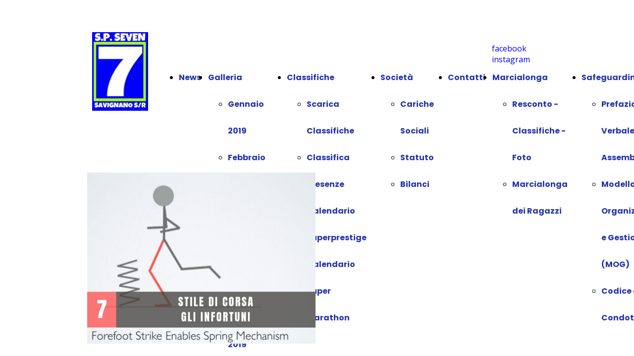

--- FILE ---
content_type: text/html; charset=UTF-8
request_url: https://www.podisticaseven.it/07stile-di-corsa-gli-infortuni
body_size: 9125
content:
<!doctype html><html lang="it"> <head><title>Podistica Seven - podisticaseven</title><meta name="description" content="" /><meta charset="utf-8" /><link rel="preconnect" href="https://static.supersite.aruba.it" crossorigin><link rel="dns-prefetch" href="https://static.supersite.aruba.it/"><link rel="preconnect" href="https://files.supersite.aruba.it"><meta property="og:title" content="Podistica Seven - podisticaseven"/><meta property="og:description" content="" /><meta name="fragment" content="!"/><meta property="og:site_name" content="podisticaseven"><meta property="og:url" content="https://www.podisticaseven.it/it/07stile-di-corsa-gli-infortuni"/> <meta name="twitter:title" content="Podistica Seven - podisticaseven"/> <meta name="twitter:description" content="" /> <meta name="robots" content="all" /><meta name="revisit-after" content="10 days" /><meta name="viewport" content="width=1024" /><link rel="stylesheet" href="//editor.supersite.aruba.it/css/animations.css?v=444" /><style>.style_000000001{font-size:14px;font-family:Roboto; color:rgb(119,119,119);} .style_000000002{ font-size:16px; font-family:Roboto; color:rgb(255,255,255);} .style_000000003{ font-size:48px; font-family:Roboto; color:rgb(255,255,255);} .style_000000004{ font-size:16px; font-family:Roboto; color:rgb(33,33,33);} .style_000000006{ font-size:48px; font-family:Roboto; color:rgb(0,0,0);} .style_000000007{ font-size:14px; font-family:Roboto; color:rgb(255,255,255);} .style_000000005{ font-size:22px; font-family:Roboto; color:rgb(33,33,33);}</style><style>#mc5 a, #mc5 a:link, #mc5 a:active, #mc5 a:visited{ color: blue; text-decoration:none; transition: 0.2s all ease-in-out; -webkit-transition: 0.2s all ease-in-out; -moz-transition: 0.2s all ease-in-out; -ms-transition: 0.2s all ease-in-out; } #mc5 a:hover{ color: blue; text-decoration:none;}</style> <link id="fontstyle" href="/fontstyle.css?c=4738" rel="stylesheet" /><link href="https://fonts.googleapis.com/css?family=Open+Sans:n,b,i,bi%7CLato:n,b,i,bi&display=swap" rel="stylesheet" /><style>@font-face {font-display: swap; font-family: c-opensans-300; src: url('/font/c-opensans-300.woff');}@font-face {font-display: swap; font-family: c-opensans-700; src: url('/font/c-opensans-700.woff');}@font-face {font-display: swap; font-family: c-poppins-700; src: url('/font/c-poppins-700.woff');}@font-face {font-display: swap; font-family: c-poppins-400; src: url('/font/c-poppins-400.woff');}@font-face {font-display: swap; font-family: c-poppins-300; src: url('/font/c-poppins-300.woff');}@font-face {font-display: swap; font-family: c-formula1-regular_web_0; src: url('/font/c-formula1-regular_web_0.woff');}</style> <link href="/public/favicon.png" rel="icon" type="image/x-icon" /><link rel="canonical" href="https://www.podisticaseven.it/07stile-di-corsa-gli-infortuni"/><style>html{-webkit-text-size-adjust: 100%;}*{ margin:0;}#mc5 h1,#mc5 h2,#mc5 h3,#mc5 h4,#mc5 h5,#mc5 h6{font-weight: 400;}body, #website {font-size: 16px;overflow-x: hidden;overflow-y: hidden;overflow-y:auto;background: #FFFFFF;margin: 0;font-family:'Open Sans',sans-serif; position: absolute; top: 0px; left: 0px; width: 100%; height: 100%; -webkit-overflow-scrolling: touch;}div, span {max-height: 200000px;}.testoc{line-height: 1.2; vertical-align:top;}.testoc span > span > a, .testoc span > font > span > a {display:inline-block}body.flazioNoScroll{overflow: hidden !important;}body *::-webkit-scrollbar { width: 8px;}body *::-webkit-scrollbar-thumb { border-radius: 15px; background: rgba(153, 156, 161, 0.8);}body *::-webkit-scrollbar-track { border-radius: 5px; border: 1px solid rgba(255,255,255,0.1); background: rgba(0,0,0,0.1);} .yscrollbar { position: absolute; top: 0; right: 0; width: 10px; background: red; z-index:30000; -webkit-border-radius: 15px; -moz-border-radius: 15px; border-radius: 15px; /* Background */ background: rgba(0, 0, 0, 0.2); /* Border bottom light */ border-bottom: 1px solid rgba(255, 255, 255, 0.1); /* Inner top shadow */ -moz-box-shadow: inset 0 3px 5px rgba(0, 0, 0, 0.1); -webkit-box-shadow: inset 0 3px 5px rgba(0, 0, 0, 0.1); box-shadow: inset 0 3px 5px rgba(0, 0, 0, 0.1); } .yscroller { background: #bbd; position: relative; top: 0; left: 0; width:100%; height:70px; cursor: pointer; } .yscroller:hover { background: #bbd; position: relative; top: 0; left: 0; cursor: pointer; -webkit-border-radius: 15px; -moz-border-radius: 15px; border-radius: 15px; } .yscroller:active { background: #003399; position: relative; top: 0; left: 0; width:100%; height:70px; cursor: pointer; } body.overflow_recaptha{ height: auto !important; overflow: scroll !important;}div#mc5.popup:after { content: ""; position: fixed; display: block; background: rgba(0,0,0,0.6); width: 100%; height: 100%; top: 0px; left: 0px; z-index: 2000;} </style> <script src="https://static.supersite.aruba.it/cookieb/cb.js"></script> <script> let website_id = 490799; _sckFlazio = []; document.addEventListener("DOMContentLoaded", function() { let flaziocb = new FlazioCB(website_id, false, ''); }); </script> <script>window.requestUri = "/07stile-di-corsa-gli-infortuni?";window.pages_cache = 1;titoloSito = "podisticaseven";function queueCookieFun(fun, type) { if(typeof _sckFlazio !== "undefined") _sckFlazio.push({"script": fun, "type": type}); else{ fun(); } }</script><script>function tracker(page){page += document.location.search;_paq.push(['setCustomUrl', '/' + page]);_paq.push(['setDocumentTitle', window.document.title]);_paq.push(['trackPageView']);} var _paq = _paq || []; _paq.push(['enableLinkTracking']); queueCookieFun(function(){ (function() {var u="//analytics.supersite.aruba.it/";_paq.push(['setTrackerUrl', u+'trk.php']);_paq.push(['setSiteId', '2609']);var d=document, g=d.createElement('script'), s=d.getElementsByTagName('script')[0];g.type='text/javascript'; g.async=true; g.defer=true; g.src=u+'trk.js'; s.parentNode.insertBefore(g,s); })()}, "statistics");</script><style type='text/css' id='aruba'> h1,h2,h3,h4,h5,h6 { margin: 0; line-height: 1.2em; padding-bottom: .4em; font-weight: 600; } </style><script type="application/ld+json">{ "@context": "http://schema.org", "@type": "WebSite", "name": "podisticaseven", "url": "http://www.podisticaseven.it"}</script> <link rel="preload" as="script" href="//static.supersite.aruba.it/js/jquery.js"><link rel="preload" as="script" href="//static.supersite.aruba.it/componenti/mainPushHF.js?version='225-182'"><script fetchpriority="high" src="//static.supersite.aruba.it/componenti/mainPushHF.js?version='225-182'"></script><script>window["flazioBasePath"] = "//static.supersite.aruba.it";window["custom_cookie_path"] = "https://static.supersite.aruba.it/cookieb";</script></head><body> <div id="website"> <link rel="stylesheet" href="//www.podisticaseven.it/customstyle.css"><script src="//flazio.org/componenti/js/jquery.js"></script><div id="aCC5" style="position:absolute; z-index:100; left: 50%; top: 0;"><div id="mc5" style="position:absolute; z-index:150; left: -500px; top: 0px;"><div data-type="footer" style="z-index:1;position:absolute; top:6337px;left:0px;width:100vw;height:46px"><div class="rettangolo" style="opacity:1;display:block; border-radius:0px;border-width:0px;border-color: #090909; background-color:#FFFFFF; width:100%; height:100%;"></div></div><div data-type="footer" style="z-index:998;position:absolute; top:6337px;left:403px;width:194px;height:66px"><p><span style="line-height:1;text-align:center;letter-spacing:normal;font-weight:300;text-shadow:none;" class="style_948240432484347250">Informativa sui Cookie</span></p></div><div data-type="element" style="z-index:3;position:absolute; top:65px;left:46px;width:113px;height:159px"><a class="internal" href="/home"><img style="width:113px;height:159px" src="https://files.supersite.aruba.it/media/21047_5c23348352d00c8523204ef175aa83283880ed5a.jpeg/v1/w_0,h_159/5c23348352d00c8523204ef175aa83283880ed5a.jpeg" alt="5c23348352d00c8523204ef175aa83283880ed5a.jpeg" title="5c23348352d00c8523204ef175aa83283880ed5a.jpeg" ></a></div><div data-type="element" style="z-index:4;position:absolute; top:65px;left:853px;width:98px;height:47px"><br><span itemscope itemtype="http://schema.org/Organization"><link itemprop="url" href="https://www.podisticaseven.it"><a itemprop="sameAs" href="https://www.facebook.com/profile.php?id=100057403962375">facebook</a><br><a itemprop="sameAs" href="https://www.instagram.com/podisticaseven/">instagram</a><br></span></div><div data-type="element" style="z-index:5;position:absolute; top:130px;left:181px;width:810px;height:54px"><div class="show-menu"> </div><ul style="font-size: 16px;font-family: c-poppins-700;display: flex;" class="nav menu"><li style="line-height:54px;margin-right: 0px;padding-right: 14px;"><a style="color: #2636AD;" title="News" href="/blog" >News</a></li><li style="line-height:54px;margin-right: 0px;padding-right: 14px;"><a style="color: #2636AD;" title="Galleria" href="/" >Galleria</a><ul><li style="line-height:54px;margin-right: 0px;padding-right: 14px;"><a style="color: #2636AD;" title="Gennaio 2019" href="//www.podisticaseven.it/galleria-index" >Gennaio 2019</a></li><li style="line-height:54px;margin-right: 0px;padding-right: 14px;"><a style="color: #2636AD;" title="Febbraio 2019" href="//www.podisticaseven.it/galleria-febbraio-2019" >Febbraio 2019</a></li><li style="line-height:54px;margin-right: 0px;padding-right: 14px;"><a style="color: #2636AD;" title="Maggio 2019" href="//www.podisticaseven.it/galleria-maggio-2019" >Maggio 2019</a></li><li style="line-height:54px;margin-right: 0px;padding-right: 14px;"><a style="color: #2636AD;" title="Settembre 2019" href="//www.podisticaseven.it/galleria-settembre-2019" >Settembre 2019</a></li><li style="line-height:54px;margin-right: 0px;padding-right: 14px;"><a style="color: #2636AD;" title="Novembre 2019" href="//www.podisticaseven.it/galleria-novembre-2019" >Novembre 2019</a></li><li style="line-height:54px;margin-right: 0px;padding-right: 14px;"><a style="color: #2636AD;" title="Dicembre 2019" href="//www.podisticaseven.it/galleria-dicembre-2019" >Dicembre 2019</a></li><li style="line-height:54px;margin-right: 0px;padding-right: 14px;"><a style="color: #2636AD;" title="Gennaio 2020" href="//www.podisticaseven.it/galleria-gennaio-2020" >Gennaio 2020</a></li><li style="line-height:54px;margin-right: 0px;padding-right: 14px;"><a style="color: #2636AD;" title="2021" href="//www.podisticaseven.it/galleria-2021" >2021</a></li><li style="line-height:54px;margin-right: 0px;padding-right: 14px;"><a style="color: #2636AD;" title="2022" href="//www.podisticaseven.it/galleria-2022" >2022</a></li><li style="line-height:54px;margin-right: 0px;padding-right: 14px;"><a style="color: #2636AD;" title="2023" href="//www.podisticaseven.it/galleria-2023" >2023</a></li><li style="line-height:54px;margin-right: 0px;padding-right: 14px;"><a style="color: #2636AD;" title="2024" href="//www.podisticaseven.it/galleria-2024" >2024</a></li><li style="line-height:54px;margin-right: 0px;padding-right: 14px;"><a style="color: #2636AD;" title="2025" href="//www.podisticaseven.it/galleria-2025" >2025</a></li></ul></li><li style="line-height:54px;margin-right: 0px;padding-right: 14px;"><a style="color: #2636AD;" title="Classifiche" href="/" >Classifiche</a><ul><li style="line-height:54px;margin-right: 0px;padding-right: 14px;"><a style="color: #2636AD;" title="Scarica Classifiche" href="//www.podisticaseven.it/classifiche-interne-scarica" >Scarica Classifiche</a></li><li style="line-height:54px;margin-right: 0px;padding-right: 14px;"><a style="color: #2636AD;" title="Classifica Presenze" href="//www.podisticaseven.it/classifiche-interne-index" >Classifica Presenze</a></li><li style="line-height:54px;margin-right: 0px;padding-right: 14px;"><a style="color: #2636AD;" title="Calendario Superprestige" href="//www.podisticaseven.it/classifiche-interne-calendario-superprestige" >Calendario Superprestige</a></li><li style="line-height:54px;margin-right: 0px;padding-right: 14px;"><a style="color: #2636AD;" title="Calendario Super Marathon" href="//www.podisticaseven.it/classifiche-interne-calendario-super-marathon" >Calendario Super Marathon</a></li></ul></li><li style="line-height:54px;margin-right: 0px;padding-right: 14px;"><a style="color: #2636AD;" title="Società" href="/" >Società</a><ul><li style="line-height:54px;margin-right: 0px;padding-right: 14px;"><a style="color: #2636AD;" title="Cariche Sociali" href="//www.podisticaseven.it/societa-carichesociali" >Cariche Sociali</a></li><li style="line-height:54px;margin-right: 0px;padding-right: 14px;"><a style="color: #2636AD;" title="Statuto" href="//www.podisticaseven.it/societa-statuto" >Statuto</a></li><li style="line-height:54px;margin-right: 0px;padding-right: 14px;"><a style="color: #2636AD;" title="Bilanci" href="//www.podisticaseven.it/societa-bilanci" >Bilanci</a></li></ul></li><li style="line-height:54px;margin-right: 0px;padding-right: 14px;"><a style="color: #2636AD;" title="Contatti" href="/contatti" >Contatti</a></li><li style="line-height:54px;margin-right: 0px;padding-right: 14px;"><a style="color: #2636AD;" title="Marcialonga" href="/marcialonga" >Marcialonga</a><ul><li style="line-height:54px;margin-right: 0px;padding-right: 14px;"><a style="color: #2636AD;" title="Resconto - Classifiche - Foto" href="//www.podisticaseven.it/marcialonga" >Resconto - Classifiche - Foto</a></li><li style="line-height:54px;margin-right: 0px;padding-right: 14px;"><a style="color: #2636AD;" title="Marcialonga dei Ragazzi " href="//www.podisticaseven.it/marcialonga-ragazzi" >Marcialonga dei Ragazzi </a></li></ul></li><li style="line-height:54px;margin-right: 0px;padding-right: 14px;"><a style="color: #2636AD;" title="Safeguarding" href="/" >Safeguarding</a><ul><li style="line-height:54px;margin-right: 0px;padding-right: 14px;"><a style="color: #2636AD;" title="Prefazione e Verbale di Assemblea" href="//www.podisticaseven.it/safeguarding-prefazione-e-verbale-di-assemblea" >Prefazione e Verbale di Assemblea</a></li><li style="line-height:54px;margin-right: 0px;padding-right: 14px;"><a style="color: #2636AD;" title="Modello di Organizzazione e Gestione (MOG)" href="//www.podisticaseven.it/safeguarding-modello-di-organizzazione-e-gestione-mog" >Modello di Organizzazione e Gestione (MOG)</a></li><li style="line-height:54px;margin-right: 0px;padding-right: 14px;"><a style="color: #2636AD;" title="Codice di Condotta" href="//www.podisticaseven.it/safeguarding-codice-di-condotta" >Codice di Condotta</a></li></ul></li></ul></div><div data-type="element" style="z-index:6;position:absolute; top:349px;left:36px;width:461px;height:346px"><img style="position:absolute; width:461px;height:346px" src="https://files.supersite.aruba.it/media/21047_49c5ad4380482e14355cb6dc46c264e4325ee3bd.jpeg/v1/w_461,h_0/49c5ad4380482e14355cb6dc46c264e4325ee3bd.jpg" alt="49c5ad4380482e14355cb6dc46c264e4325ee3bd" title="49c5ad4380482e14355cb6dc46c264e4325ee3bd" ></div><div data-type="element" style="z-index:993;position:absolute; top:747px;left:36px;width:928px;height:330px"><p style="line-height:2;text-align:start;letter-spacing:normal;font-weight:300;text-shadow:none;" class="style_948240432484347250"><span style="line-height:2;text-align:start;letter-spacing:normal;font-weight:300;text-shadow:none;" class="style_948240432484347250"><span style="line-height:2;text-align:start;letter-spacing:normal;font-weight:300;text-shadow:none;" class="style_1536683862743718934">Abbiamo visto in </span><a href="06stile-di-corsa-lefficienza" target="_self" style="line-height:1;text-align:start;letter-spacing:normal;font-weight:300;text-shadow:none;" class="style_862296474692490664"><span style="line-height:1;text-align:start;letter-spacing:normal;font-weight:300;text-shadow:none;" class="style_27502768324038302">questo articolo</span></a><span style="line-height:2;text-align:start;letter-spacing:normal;font-weight:300;text-shadow:none;" class="style_1536683862743718934"> come per massimizzare l’efficienza della corsa dobbiamo lavorare su due fattori fondamentali: </span></span></p><ul style="line-height:2;text-align:start;letter-spacing:normal;font-weight:300;text-shadow:none;" class="style_948240432484347250"> <li><span style="line-height:2;text-align:start;letter-spacing:normal;font-weight:300;text-shadow:none;" class="style_948240432484347250"> <p style="line-height:2;text-align:left;letter-spacing:normal;font-weight:300;text-shadow:none;" class="style_948240432484347250"><span style="line-height:2;text-align:left;letter-spacing:normal;font-weight:300;text-shadow:none;" class="style_948240432484347250"><span style="line-height:2;text-align:left;letter-spacing:normal;font-weight:300;text-shadow:none;" class="style_1536683862743718934"> Appoggiare con il piede più vicino possibile al corpo, cioè </span><i><span style="line-height:1;text-align:left;letter-spacing:normal;font-weight:300;text-shadow:none;" class="style_1536683862743718934">don’t</span></i> <i><span style="line-height:1;text-align:left;letter-spacing:normal;font-weight:300;text-shadow:none;" class="style_1536683862743718934">overstride</span></i><span style="line-height:2;text-align:left;letter-spacing:normal;font-weight:300;text-shadow:none;" class="style_1536683862743718934">!</span></span></p> </span></li></ul><ul style="line-height:2;text-align:start;letter-spacing:normal;font-weight:300;text-shadow:none;" class="style_948240432484347250"> <li><span style="line-height:2;text-align:start;letter-spacing:normal;font-weight:300;text-shadow:none;" class="style_948240432484347250"> <p style="line-height:2;text-align:left;letter-spacing:normal;font-weight:300;text-shadow:none;" class="style_948240432484347250"><span style="line-height:2;text-align:left;letter-spacing:normal;font-weight:300;text-shadow:none;" class="style_948240432484347250"><span style="line-height:2;text-align:left;letter-spacing:normal;font-weight:300;text-shadow:none;" class="style_1536683862743718934"> Aumentare la frequenza a </span><strong><span style="line-height:1;text-align:left;letter-spacing:normal;font-weight:700;text-shadow:none;" class="style_2263665052020942276">175-180</span></strong><span style="line-height:2;text-align:left;letter-spacing:normal;font-weight:300;text-shadow:none;" class="style_1536683862743718934"> passi al minuto.</span></span></p> </span></li></ul><p style="line-height:2;text-align:start;letter-spacing:normal;font-weight:300;text-shadow:none;" class="style_948240432484347250"><span style="line-height:2;text-align:start;letter-spacing:normal;font-weight:300;text-shadow:none;" class="style_1536683862743718934">Vediamo oggi come deve essere lo stile di corsa per minimizzare il sovraccarico articolare e tissutale, e quindi le probabilità di infortunarsi.</span></p></div><div data-type="element" style="z-index:8;position:absolute; top:1122px;left:36px;width:334px;height:520px"><img style="position:absolute; width:334px;height:520px" src="https://files.supersite.aruba.it/media/21047_cf39d02b5230a74fb6c9937b1f14840c27c1f102.jpeg/v1/w_0,h_520/cf39d02b5230a74fb6c9937b1f14840c27c1f102.jpg" alt="cf39d02b5230a74fb6c9937b1f14840c27c1f102" title="cf39d02b5230a74fb6c9937b1f14840c27c1f102" ></div><div data-type="element" style="z-index:991;position:absolute; top:1122px;left:511px;width:452px;height:680px"><p style="line-height:2;text-align:start;letter-spacing:normal;font-weight:300;text-shadow:none;" class="style_1536683862743718934"><span style="line-height:2;text-align:start;letter-spacing:normal;font-weight:300;text-shadow:none;" class="style_1536683862743718934"> Il concetto fondamentale è la </span></p><p style="line-height:1;text-align:start;letter-spacing:normal;font-weight:700;text-shadow:none;" class="style_3658290234045563760"><span style="line-height:1;text-align:start;letter-spacing:normal;font-weight:700;text-shadow:none;" class="style_3658290234045563760"><strong><span style="line-height:1;text-align:start;letter-spacing:normal;font-weight:700;text-shadow:none;" class="style_2263665052020942276">forza d’impatto</span></strong></span></p><p style="line-height:2;text-align:start;letter-spacing:normal;font-weight:300;text-shadow:none;" class="style_1536683862743718934"><span style="line-height:2;text-align:start;letter-spacing:normal;font-weight:300;text-shadow:none;" class="style_1536683862743718934">: è la forza che subisce il corpo quando il piede arriva in contatto con il terreno. È una cosa che in laboratorio si può facilmente misurare: basta mettere dei sensori sotto al tappeto del tapis roulant. E’ il valore nei grafici a sinistra. In realtà quello che conta veramente non è tanto la forza massima al momento dell’impatto, ma quanto </span></p><p style="line-height:1;text-align:start;letter-spacing:normal;font-weight:700;text-shadow:none;" class="style_3658290234045563760"><span style="line-height:1;text-align:start;letter-spacing:normal;font-weight:700;text-shadow:none;" class="style_3658290234045563760"><strong><span style="line-height:1;text-align:start;letter-spacing:normal;font-weight:700;text-shadow:none;" class="style_2263665052020942276">rapidamente</span></strong></span></p><p style="line-height:2;text-align:start;letter-spacing:normal;font-weight:300;text-shadow:none;" class="style_1536683862743718934"><span style="line-height:2;text-align:start;letter-spacing:normal;font-weight:300;text-shadow:none;" class="style_1536683862743718934"> si arriva al picco della forza. Nei grafici vedete che in entrambi la forza massima applicata al momento dell’impatto è la stessa (l’apice della curva), cioè circa 2,5 volte il peso corporeo. Questo picco riflette le forze di reazione del terreno quando durante l’appoggio il baricentro del corpo è nel suo punto più basso. Quello che cambia nei due grafici è la velocità con cui è applicata questa forza, cioè la velocità con cui viene raggiunto il picco. Questa velocità nel grafico è data dalla pendenza della linea rossa (per chi se ne intende, è la sua </span></p><p style="line-height:1;text-align:start;letter-spacing:normal;font-weight:300;text-shadow:none;" class="style_948240432484347250"><span style="line-height:1;text-align:start;letter-spacing:normal;font-weight:300;text-shadow:none;" class="style_948240432484347250"><i><span style="line-height:1;text-align:start;letter-spacing:normal;font-weight:300;text-shadow:none;" class="style_1536683862743718934">derivata</span></i></span></p><p style="line-height:2;text-align:start;letter-spacing:normal;font-weight:300;text-shadow:none;" class="style_1536683862743718934"><span style="line-height:2;text-align:start;letter-spacing:normal;font-weight:300;text-shadow:none;" class="style_1536683862743718934">).&nbsp;</span></p></div><div data-type="element" style="z-index:990;position:absolute; top:1847px;left:36px;width:928px;height:579px"><p style="line-height:2;text-align:start;letter-spacing:normal;font-weight:300;text-shadow:none;" class="style_948240432484347250"><span style="line-height:2;text-align:start;letter-spacing:normal;font-weight:300;text-shadow:none;" class="style_948240432484347250"><span style="line-height:2;text-align:start;letter-spacing:normal;font-weight:300;text-shadow:none;" class="style_1536683862743718934">Come vedete nel primo grafico la pendenza è più ripida e si raggiunge subito un primo picco di forza, chiamato </span><i><span style="line-height:1;text-align:start;letter-spacing:normal;font-weight:300;text-shadow:none;" class="style_1536683862743718934">picco d’impatto</span></i><span style="line-height:2;text-align:start;letter-spacing:normal;font-weight:300;text-shadow:none;" class="style_1536683862743718934">. Nel secondo invece la pendenza è più morbida, il picco di forza del passo cresce più lentamente, e non c’è il picco d’impatto per cui le forze arrivano sul piede in maniera più uniforme ma soprattutto più lentamente. Questa seconda pendenza sembra associata a un minor rischio d’infortunio. </span></span></p><p style="line-height:2;text-align:start;letter-spacing:normal;font-weight:300;text-shadow:none;" class="style_948240432484347250"><span style="line-height:2;text-align:start;letter-spacing:normal;font-weight:300;text-shadow:none;" class="style_948240432484347250"><span style="line-height:2;text-align:start;letter-spacing:normal;font-weight:300;text-shadow:none;" class="style_1536683862743718934">Bene, ora immaginiamo di correre 60 chilometri a settimana. Pensate al carico cui sottoponiamo le varie strutture corporee correndo. Ora pensate di correre quei 60 chilometri con uno stile di corsa che </span><strong><span style="line-height:1;text-align:start;letter-spacing:normal;font-weight:700;text-shadow:none;" class="style_2263665052020942276">minimizza</span></strong><span style="line-height:2;text-align:start;letter-spacing:normal;font-weight:300;text-shadow:none;" class="style_1536683862743718934"> la velocità con cui applichiamo quel carico meccanico. Diminuire il carico applicato ai tessuti ad ogni passo minimizza lo stress tissutale del runner, e quindi gli effetti dei microtraumi tipici dell’endurance. Il tasso con cui i tessuti sono sottoposti al carico è dimostrato essere implicato in numerosi infortuni, tra cui fratture da stress, fascite plantare, tendinopatie dell’achilleo, sindrome femoro-rotulea, dolore lombare e altri ancora.</span></span></p><p style="line-height:2;text-align:start;letter-spacing:normal;font-weight:300;text-shadow:none;" class="style_948240432484347250"><span style="line-height:2;text-align:start;letter-spacing:normal;font-weight:300;text-shadow:none;" class="style_1536683862743718934">Ora la parte interessante: con quale stile di corsa ottengo il secondo grafico, quello meno stressante?</span></p><p style="line-height:2;text-align:start;letter-spacing:normal;font-weight:300;text-shadow:none;" class="style_948240432484347250"><span style="line-height:2;text-align:start;letter-spacing:normal;font-weight:300;text-shadow:none;" class="style_1536683862743718934">Vediamo i risultati degli studi.</span></p></div><div data-type="element" style="z-index:11;position:absolute; top:2471px;left:36px;width:447px;height:267px"><img style="position:absolute; width:447px;height:267px" src="https://files.supersite.aruba.it/media/21047_1cbd40d6c023e50d6631b8a7df881e7108420dd1.jpeg/v1/w_447,h_0/1cbd40d6c023e50d6631b8a7df881e7108420dd1.jpg" alt="1cbd40d6c023e50d6631b8a7df881e7108420dd1" title="1cbd40d6c023e50d6631b8a7df881e7108420dd1" ></div><div data-type="element" style="z-index:988;position:absolute; top:2471px;left:511px;width:452px;height:317px"><p style="line-height:2;text-align:start;letter-spacing:normal;font-weight:300;text-shadow:none;" class="style_948240432484347250"><span style="line-height:2;text-align:start;letter-spacing:normal;font-weight:300;text-shadow:none;" class="style_948240432484347250"><span style="line-height:2;text-align:start;letter-spacing:normal;font-weight:300;text-shadow:none;" class="style_1536683862743718934">Nel primo grafico il corridore impatta con il </span><strong><span style="line-height:1;text-align:start;letter-spacing:normal;font-weight:700;text-shadow:none;" class="style_2263665052020942276">tallone</span></strong><span style="line-height:2;text-align:start;letter-spacing:normal;font-weight:300;text-shadow:none;" class="style_1536683862743718934"> (punta verso l’alto): questo è lo stile “sbagliato”, quello che massimizza le forze in gioco. La pendenza è molto ripida: questo significa che si raggiunge molto velocemente il picco di forza. Inoltre è presente il picco d’impatto (chiamato Impact Transient nel grafico). Potete vedere un bellissimo video di questo tipo di impatto <a href="http://www.youtube.com/watch?v=zavoQM3727s&amp;feature=player_detailpage" target="_blank" style="line-height:1;text-align:start;letter-spacing:normal;font-weight:300;text-shadow:none;" class="style_27502768324038302"><span style="line-height:1;text-align:start;letter-spacing:normal;font-weight:300;text-shadow:none;" class="style_27502768324038302">qui</span></a>. </span></span></p></div><div data-type="element" style="z-index:987;position:absolute; top:2833px;left:36px;width:928px;height:185px"><p style="line-height:2;text-align:start;letter-spacing:normal;font-weight:300;text-shadow:none;" class="style_948240432484347250"><span style="line-height:2;text-align:start;letter-spacing:normal;font-weight:300;text-shadow:none;" class="style_948240432484347250"><span style="line-height:2;text-align:start;letter-spacing:normal;font-weight:300;text-shadow:none;" class="style_1536683862743718934">Non è mostrato il grafico dell’impatto con il tallone a piedi nudi, ma è sostanzialmente uguale (potete vedere il video </span><a href="http://www.youtube.com/watch?v=SPP7jFiTocQ&amp;feature=player_embedded" target="_blank" style="line-height:1;text-align:start;letter-spacing:normal;font-weight:300;text-shadow:none;" class="style_862296474692490664"><span style="line-height:1;text-align:start;letter-spacing:normal;font-weight:300;text-shadow:none;" class="style_27502768324038302">qui</span></a><span style="line-height:2;text-align:start;letter-spacing:normal;font-weight:300;text-shadow:none;" class="style_1536683862743718934">). E’ interessante notare che l’uso delle scarpe non modifica quasi per nulla l’impatto, se questo avviene con il tallone, nonostante tutta quella gomma proprio sotto il tallone. Questo aspetto è molto importante e mette in discussione il classico paradigma di scarpa protettiva, ma ne parleremo approfonditamente in futuro.</span></span></p></div><div data-type="element" style="z-index:14;position:absolute; top:3063px;left:36px;width:447px;height:277px"><img style="position:absolute; width:447px;height:277px" src="https://files.supersite.aruba.it/media/21047_ab30dabbe75fbb23afaa90e5f64212c9abe00525.jpeg/v1/w_447,h_0/ab30dabbe75fbb23afaa90e5f64212c9abe00525.jpg" alt="ab30dabbe75fbb23afaa90e5f64212c9abe00525" title="ab30dabbe75fbb23afaa90e5f64212c9abe00525" ></div><div data-type="element" style="z-index:985;position:absolute; top:3063px;left:511px;width:452px;height:383px"><p style="line-height:2;text-align:start;letter-spacing:normal;font-weight:300;text-shadow:none;" class="style_948240432484347250"><span style="line-height:2;text-align:start;letter-spacing:normal;font-weight:300;text-shadow:none;" class="style_948240432484347250"><span style="line-height:2;text-align:start;letter-spacing:normal;font-weight:300;text-shadow:none;" class="style_1536683862743718934">Nel secondo grafico l’appoggio avviene con l’</span><strong><span style="line-height:1;text-align:start;letter-spacing:normal;font-weight:700;text-shadow:none;" class="style_2263665052020942276">avampiede</span></strong><span style="line-height:2;text-align:start;letter-spacing:normal;font-weight:300;text-shadow:none;" class="style_1536683862743718934"> (piede verso il basso): qui si ha la pendenza più morbida, e quindi è minimizzata la forza d’impatto. Inoltre manca il picco d’impatto. Potete vedere il video corrispondente </span><a href="http://www.youtube.com/watch?v=TjrEyfQC5NQ&amp;feature=player_embedded" target="_blank" style="line-height:1;text-align:start;letter-spacing:normal;font-weight:300;text-shadow:none;" class="style_862296474692490664"><span style="line-height:1;text-align:start;letter-spacing:normal;font-weight:300;text-shadow:none;" class="style_27502768324038302">qui</span></a><span style="line-height:2;text-align:start;letter-spacing:normal;font-weight:300;text-shadow:none;" class="style_1536683862743718934">.</span></span></p><p style="line-height:2;text-align:start;letter-spacing:normal;font-weight:300;text-shadow:none;" class="style_948240432484347250"><span style="line-height:2;text-align:start;letter-spacing:normal;font-weight:300;text-shadow:none;" class="style_948240432484347250"><span style="line-height:2;text-align:start;letter-spacing:normal;font-weight:300;text-shadow:none;" class="style_1536683862743718934">Le conclusioni di questo studio (<a href="https://www.ncbi.nlm.nih.gov/pubmed/20111000" target="_blank" style="line-height:1;text-align:start;letter-spacing:normal;font-weight:300;text-shadow:none;" class="style_27502768324038302"><span style="line-height:1;text-align:start;letter-spacing:normal;font-weight:300;text-shadow:none;" class="style_27502768324038302">Lieberman 2010</span></a>) indicano senza possibilità di errore che l’appoggio di avampiede elimina virtualmente il picco d’impatto (il primo picco iniziale) e soprattutto produce un incremento più lento della forza d’impatto. </span><br></span></p></div><div data-type="element" style="z-index:984;position:absolute; top:3491px;left:36px;width:928px;height:1039px"><p style="line-height:2;text-align:start;letter-spacing:normal;font-weight:300;text-shadow:none;" class="style_948240432484347250"><span style="line-height:2;text-align:start;letter-spacing:normal;font-weight:300;text-shadow:none;" class="style_948240432484347250"><span style="line-height:2;text-align:start;letter-spacing:normal;font-weight:300;text-shadow:none;" class="style_1536683862743718934">Al contrario l’appoggio di tallone porta a un </span><strong><span style="line-height:1;text-align:start;letter-spacing:normal;font-weight:700;text-shadow:none;" class="style_2263665052020942276">rapido </span></strong><span style="line-height:2;text-align:start;letter-spacing:normal;font-weight:300;text-shadow:none;" class="style_1536683862743718934">picco d’impatto fino a tre volte il peso corporeo entro 50 millisecondi dall’impatto: se non vi sembra importante considerate che è l’equivalente di qualcuno che vi colpisce sul tallone con un martello usando una forza fino a tre volte il vostro peso corporeo. E questo circa 500 volte al chilometro.</span></span></p><p style="line-height:2;text-align:start;letter-spacing:normal;font-weight:300;text-shadow:none;" class="style_948240432484347250"><span style="line-height:2;text-align:start;letter-spacing:normal;font-weight:300;text-shadow:none;" class="style_1536683862743718934">La cosa interessante, come già accennato, è che le scarpe da correre comunemente utilizzate, le cosiddette protettive, permetteno di impattare con il tallone in maniera un po’ più confortevole e meno traumatica in quanto riducono la forza di circa un 10% e distribuiscono la forza su una superfice maggiore: questo appoggio di tallone però produce il picco iniziale e un improvviso aumento della forza d’impatto. </span></p><p style="line-height:2;text-align:start;letter-spacing:normal;font-weight:300;text-shadow:none;" class="style_948240432484347250"><span style="line-height:2;text-align:start;letter-spacing:normal;font-weight:300;text-shadow:none;" class="style_948240432484347250"><span style="line-height:2;text-align:start;letter-spacing:normal;font-weight:300;text-shadow:none;" class="style_1536683862743718934">Ora queste analisi ci dicono che, per la stragrande maggioranza dei runner, adottare un’appoggio di</span> <strong><span style="line-height:1;text-align:start;letter-spacing:normal;font-weight:700;text-shadow:none;" class="style_2263665052020942276">avampiede</span></strong><span style="line-height:2;text-align:start;letter-spacing:normal;font-weight:300;text-shadow:none;" class="style_1536683862743718934">/mesopiede porta ad una diminuzione della forza d’impatto (per la precisione,</span> <i><span style="line-height:1;text-align:start;letter-spacing:normal;font-weight:300;text-shadow:none;" class="style_1536683862743718934">della velocità</span> </i><span style="line-height:2;text-align:start;letter-spacing:normal;font-weight:300;text-shadow:none;" class="style_1536683862743718934">cui si arriva al picco della forza d’impatto).</span> <strong><span style="line-height:1;text-align:start;letter-spacing:normal;font-weight:700;text-shadow:none;" class="style_2263665052020942276">Ma questa diminuzione non è tanto dovuta all’appoggio diverso del piede, ma al fatto che un appoggio di tallone favorisce un atterraggio con il piede più lontano davanti al corpo, cioè favorisce l’</span></strong><i><strong><span style="line-height:1;text-align:start;letter-spacing:normal;font-weight:700;text-shadow:none;" class="style_2263665052020942276">overstride</span></strong></i><span style="line-height:2;text-align:start;letter-spacing:normal;font-weight:300;text-shadow:none;" class="style_1536683862743718934">.</span></span></p><p style="line-height:2;text-align:start;letter-spacing:normal;font-weight:300;text-shadow:none;" class="style_948240432484347250"><span style="line-height:2;text-align:start;letter-spacing:normal;font-weight:300;text-shadow:none;" class="style_948240432484347250"><span style="line-height:2;text-align:start;letter-spacing:normal;font-weight:300;text-shadow:none;" class="style_1536683862743718934">Per cui</span><i><span style="line-height:1;text-align:start;letter-spacing:normal;font-weight:300;text-shadow:none;" class="style_1536683862743718934"> l’overstride</span></i><span style="line-height:2;text-align:start;letter-spacing:normal;font-weight:300;text-shadow:none;" class="style_1536683862743718934"> non solo si rivela poco efficiente in termini energetici, ma anche in termini di forza d’impatto.</span></span></p><p style="line-height:2;text-align:start;letter-spacing:normal;font-weight:300;text-shadow:none;" class="style_948240432484347250"><span style="line-height:2;text-align:start;letter-spacing:normal;font-weight:300;text-shadow:none;" class="style_1536683862743718934">Invece i runner che atterrano con l’avampiede impattano anche più vicini al corpo, e quindi hanno una corsa non solo più efficace, ma anche più sicura in termini di forze in gioco.</span></p><p style="line-height:2;text-align:start;letter-spacing:normal;font-weight:300;text-shadow:none;" class="style_948240432484347250"><span style="line-height:2;text-align:start;letter-spacing:normal;font-weight:300;text-shadow:none;" class="style_948240432484347250"><span style="line-height:2;text-align:start;letter-spacing:normal;font-weight:300;text-shadow:none;" class="style_1536683862743718934">Per cui in realtà il tipo di appoggio (tallone/avampiede) è un effetto, non una causa. Cioè, </span><strong><span style="line-height:1;text-align:start;letter-spacing:normal;font-weight:700;text-shadow:none;" class="style_2263665052020942276">per ridurre la forza d’impatto devo atterrare vicino al corpo</span></strong><span style="line-height:2;text-align:start;letter-spacing:normal;font-weight:300;text-shadow:none;" class="style_1536683862743718934">: siccome per appoggiare vicino sono praticamente obbligato ad appoggiare di avampiede, questo per il 95% dei runner significa anche che atterrerò con l’avampiede. Per cui è più importante dove avviene l’appoggio rispetto al corpo piuttosto che con quale parte del piede appoggio prima. Appoggiare il piede vicino al corpo ha anche il vantaggio che al momento del contatto sia la caviglia che il ginocchio sono leggermente piegati, per cui i carichi vengono distribuiti su più articolazioni piuttosto che sulla sola gamba dritta: è come aggiungere degli ammortizzatori in più alla vostra auto.</span><br></span></p></div><div data-type="element" style="z-index:17;position:absolute; top:4575px;left:36px;width:447px;height:349px"><img style="position:absolute; width:447px;height:349px" src="https://files.supersite.aruba.it/media/21047_1c867430b1346dcd4ca6e11c163b271a02271a8b.jpeg/v1/w_447,h_0/1c867430b1346dcd4ca6e11c163b271a02271a8b.jpg" alt="1c867430b1346dcd4ca6e11c163b271a02271a8b" title="1c867430b1346dcd4ca6e11c163b271a02271a8b" ></div><div data-type="element" style="z-index:18;position:absolute; top:4575px;left:511px;width:336px;height:293px"><img style="position:absolute; width:336px;height:293px" src="https://files.supersite.aruba.it/media/21047_b2fa9b1329795d2c65699dba39a69f68f3131b2a.jpeg/v1/w_336,h_0/b2fa9b1329795d2c65699dba39a69f68f3131b2a.jpg" alt="b2fa9b1329795d2c65699dba39a69f68f3131b2a" title="b2fa9b1329795d2c65699dba39a69f68f3131b2a" ></div><div data-type="element" style="z-index:981;position:absolute; top:4991px;left:36px;width:928px;height:899px"><p style="text-align:center;line-height:2;letter-spacing:normal;font-weight:300;text-shadow:none;" class="style_948240432484347250"><span style="text-align:center;line-height:2;letter-spacing:normal;font-weight:300;text-shadow:none;" class="style_948240432484347250"><strong><span style="line-height:1;text-align:center;letter-spacing:normal;font-weight:700;text-shadow:none;" class="style_2263665052020942276">Messaggio da portarsi a casa</span></strong></span></p><p style="text-align:center;line-height:2;letter-spacing:normal;font-weight:300;text-shadow:none;" class="style_948240432484347250"><span style="text-align:center;line-height:2;letter-spacing:normal;font-weight:300;text-shadow:none;" class="style_948240432484347250"><u style="line-height:1;text-align:center;letter-spacing:normal;font-weight:300;text-shadow:none;" class="style_948240432484347250"><span style="line-height:1;text-align:center;letter-spacing:normal;font-weight:300;text-shadow:none;" class="style_1536683862743718934">Lo stile che si rivela più efficiente è anche quello che minimizza le forze d’impatto,</span></u></span></p><p style="text-align:center;line-height:2;letter-spacing:normal;font-weight:300;text-shadow:none;" class="style_948240432484347250"><span style="text-align:center;line-height:2;letter-spacing:normal;font-weight:300;text-shadow:none;" class="style_948240432484347250"><u style="line-height:1;text-align:center;letter-spacing:normal;font-weight:300;text-shadow:none;" class="style_948240432484347250"><span style="line-height:1;text-align:center;letter-spacing:normal;font-weight:300;text-shadow:none;" class="style_1536683862743718934">cioè </span></u><u style="line-height:1;text-align:center;letter-spacing:normal;font-weight:300;text-shadow:none;" class="style_948240432484347250"><strong><span style="line-height:1;text-align:center;letter-spacing:normal;font-weight:700;text-shadow:none;" class="style_2263665052020942276">appoggiare con l’avampiede/mesopiede più vicino possibile al corpo</span></strong></u><u style="line-height:1;text-align:center;letter-spacing:normal;font-weight:300;text-shadow:none;" class="style_948240432484347250"><span style="line-height:1;text-align:center;letter-spacing:normal;font-weight:300;text-shadow:none;" class="style_1536683862743718934">.</span></u></span></p><p style="line-height:2;text-align:start;letter-spacing:normal;font-weight:300;text-shadow:none;" class="style_948240432484347250"><span style="line-height:2;text-align:start;letter-spacing:normal;font-weight:300;text-shadow:none;" class="style_948240432484347250"><span style="line-height:2;text-align:start;letter-spacing:normal;font-weight:300;text-shadow:none;" class="style_1536683862743718934">Qualcuno di voi dirà: ok, questa è la teoria, bella ma...che noia! In </span><strong><span style="line-height:1;text-align:start;letter-spacing:normal;font-weight:700;text-shadow:none;" class="style_2263665052020942276">pratica</span></strong><span style="line-height:2;text-align:start;letter-spacing:normal;font-weight:300;text-shadow:none;" class="style_1536683862743718934">, cosa devo fare?</span></span></p><p style="line-height:2;text-align:start;letter-spacing:normal;font-weight:300;text-shadow:none;" class="style_948240432484347250"><span style="line-height:2;text-align:start;letter-spacing:normal;font-weight:300;text-shadow:none;" class="style_1536683862743718934">Semplice: aspettare il prossimo articolo.</span></p><p style="line-height:2;text-align:start;letter-spacing:normal;font-weight:300;text-shadow:none;" class="style_948240432484347250"><span style="line-height:2;text-align:start;letter-spacing:normal;font-weight:300;text-shadow:none;" class="style_948240432484347250"><i><span style="line-height:1;text-align:start;letter-spacing:normal;font-weight:300;text-shadow:none;" class="style_1536683862743718934">Stay tuned</span></i><span style="line-height:2;text-align:start;letter-spacing:normal;font-weight:300;text-shadow:none;" class="style_1536683862743718934">.</span></span></p><p style="line-height:2;text-align:start;letter-spacing:normal;font-weight:300;text-shadow:none;" class="style_948240432484347250"><span style="line-height:2;text-align:start;letter-spacing:normal;font-weight:300;text-shadow:none;" class="style_948240432484347250"><a style="line-height:1;text-align:start;letter-spacing:normal;font-weight:300;text-shadow:none;" class="style_862296474692490664"><span style="line-height:1;text-align:start;letter-spacing:normal;font-weight:300;text-shadow:none;" class="style_862296474692490664"></span></a><span style="line-height:2;text-align:start;letter-spacing:normal;font-weight:300;text-shadow:none;" class="style_1536683862743718934"> * Una nota sulla corsa a </span><strong><span style="line-height:1;text-align:start;letter-spacing:normal;font-weight:700;text-shadow:none;" class="style_2263665052020942276">piedi nudi</span></strong><span style="line-height:2;text-align:start;letter-spacing:normal;font-weight:300;text-shadow:none;" class="style_1536683862743718934">: come visto sopra, la corsa a piedi nudi presenta delle forze minori rispetto ad una corsa con scarpe protettive. Questo apparente </span><strong><span style="line-height:1;text-align:start;letter-spacing:normal;font-weight:700;text-shadow:none;" class="style_2263665052020942276">paradosso</span></strong><span style="line-height:2;text-align:start;letter-spacing:normal;font-weight:300;text-shadow:none;" class="style_1536683862743718934"> è facilmente spiegato dalle analisi video: correndo a piedi nudi è praticamente impossibile continuare ad appoggiare sul tallone per via degli urti cui si è sottoposti, per cui viene naturale cambiare verso un tipo di appoggio di avampiede più vicino al corpo. E questo come abbiamo visto è esattamente il modo di correre che riduce la forza d’impatto. Quindi il motivo è che correre </span><strong><span style="line-height:1;text-align:start;letter-spacing:normal;font-weight:700;text-shadow:none;" class="style_2263665052020942276">scalzi</span></strong><span style="line-height:2;text-align:start;letter-spacing:normal;font-weight:300;text-shadow:none;" class="style_1536683862743718934"> tende a modificare il nostro stile di corsa verso uno più efficace e meno traumatico. Anzi, il problema è l’opposto: le </span><strong><span style="line-height:1;text-align:start;letter-spacing:normal;font-weight:700;text-shadow:none;" class="style_2263665052020942276">scarpe</span></strong><span style="line-height:2;text-align:start;letter-spacing:normal;font-weight:300;text-shadow:none;" class="style_1536683862743718934"> da corsa tradizionali con tutta quella gomma ammortizzante sotto il tacco ci </span><strong><span style="line-height:1;text-align:start;letter-spacing:normal;font-weight:700;text-shadow:none;" class="style_2263665052020942276">stimolano</span></strong><span style="line-height:2;text-align:start;letter-spacing:normal;font-weight:300;text-shadow:none;" class="style_1536683862743718934"> proprio ad atterrare con il tallone molto davanti al corpo, cosa impossibile senza scarpe. Per cui quello che dovrebbe proteggerci, in realtà ci stimola a uno stile di corsa più traumatico. Ecco il paradosso: </span><i><span style="line-height:1;text-align:start;letter-spacing:normal;font-weight:300;text-shadow:none;" class="style_1536683862743718934">le scarpe ammortizzate sono una soluzione a un problema creato dalle scarpe stesse</span></i><span style="line-height:2;text-align:start;letter-spacing:normal;font-weight:300;text-shadow:none;" class="style_1536683862743718934">. Ma c’è una buona notizia: fortunatamente </span><strong><span style="line-height:1;text-align:start;letter-spacing:normal;font-weight:700;text-shadow:none;" class="style_2263665052020942276">avere una maggior forza d’impatto non si traduce automaticamente in maggior numero d’infortuni, perché il corpo è in grado di adattarsi con il tempo al carico superiore</span></strong><span style="line-height:2;text-align:start;letter-spacing:normal;font-weight:300;text-shadow:none;" class="style_1536683862743718934">.</span></span></p></div><div data-type="element" style="z-index:980;position:absolute; top:5920px;left:36px;width:928px;height:118px"><p style="line-height:2;text-align:start;letter-spacing:normal;font-weight:300;text-shadow:none;" class="style_948240432484347250"><span style="line-height:2;text-align:start;letter-spacing:normal;font-weight:300;text-shadow:none;" class="style_1536683862743718934"><strong>Samuele Graffiedi, Fisioterapista </strong></span></p><p style="line-height:2;text-align:start;letter-spacing:normal;font-weight:300;text-shadow:none;" class="style_948240432484347250"><span style="line-height:2;text-align:start;letter-spacing:normal;font-weight:300;text-shadow:none;" class="style_1536683862743718934"><strong> @irongrafFT</strong></span></p></div><div data-type="element" style="z-index:21;position:absolute; top:5986px;left:36px;width:22px;height:22px"><img style="position:absolute; width:22px;height:22px" src="https://files.supersite.aruba.it/media/21047_cc3c07baf430bd710662b766bd7f249ade91e905.png/v1/w_22,h_0/cc3c07baf430bd710662b766bd7f249ade91e905.png" alt="cc3c07baf430bd710662b766bd7f249ade91e905" title="cc3c07baf430bd710662b766bd7f249ade91e905" ></div><div data-type="element" style="z-index:22;position:absolute; top:6083px;left:44px;width:194px;height:34px"><div class="show-menu"> </div><ul style="font-size: 16px;font-family: Open Sans;" class="nav menu"><li style="line-height:34px;"><a style="color: #FFFFFF;" title="← Articolo Precedente" href="/06stile-di-corsa-lefficienza" >← Articolo Precedente</a></li></ul></div><div data-type="element" style="z-index:23;position:absolute; top:6083px;left:276px;width:205px;height:34px"><div class="show-menu"> </div><ul style="font-size: 16px;font-family: Open Sans;" class="nav menu"><li style="line-height:34px;"><a style="color: #FFFFFF;" title="↑ Ritorno a Fisioterapia" href="/fisioterapia" >↑ Ritorno a Fisioterapia</a></li></ul></div><div data-type="element" style="z-index:24;position:absolute; top:6083px;left:521px;width:191px;height:34px"><div class="show-menu"> </div><ul style="font-size: 16px;font-family: Open Sans;" class="nav menu"><li style="line-height:34px;"><a style="color: #FFFFFF;" title="Articolo Successivo →" href="/08ho-davvero-bisogno-di-una-risonanza" >Articolo Successivo →</a></li></ul></div><div data-type="element" style="z-index:25;position:absolute; top:6228px;left:0px;width:100vw;height:46px"><div class="rettangolo" style="opacity:1;display:block; border-radius:0px;border-width:0px;border-color: #090909; background-color:#FFFFFF; width:100%; height:100%;"></div></div><div data-type="element" style="z-index:974;position:absolute; top:6228px;left:403px;width:194px;height:66px"><p><span style="line-height:1;text-align:center;letter-spacing:normal;font-weight:300;text-shadow:none;" class="style_948240432484347250">Informativa sui Cookie</span></p></div></div></div> </div> <div id="fb_pixel"></div> <script> function getCookie(cname) { var name = cname + "="; var ca = document.cookie.split(';'); for (var i = 0; i < ca.length; i++) { var c = ca[i]; while (c.charAt(0) == ' ') c = c.substring(1); if (c.indexOf(name) == 0) return c.substring(name.length, c.length); } return "";}; </script> </body></html>

--- FILE ---
content_type: text/css
request_url: https://www.podisticaseven.it/fontstyle.css?c=4738
body_size: 873
content:
.style_948240432484347250{		font-family:c-opensans-300;		font-size:16px;		color:rgb(9, 9, 9);}.style_1536683862743718934{		font-family:c-opensans-300;		font-size:20px;		color:rgb(9, 9, 9);}.style_2263665052020942276{		font-family:c-opensans-700;		font-size:20px;		color:rgb(9, 9, 9);}.style_862296474692490664{		font-family:c-opensans-300;		font-size:16px;		color:rgb(43, 61, 194);}.style_3658290234045563760{		font-family:c-opensans-700;		font-size:16px;		color:rgb(9, 9, 9);}.style_27502768324038302{		font-family:c-opensans-300;		font-size:20px;		color:rgb(43, 61, 194);}.style_593619424246908910{		font-family:Open Sans;		font-size:16px;		color:rgb(0, 0, 0);}.style_733791313547418898{		font-family:c-opensans-300;		font-size:14px;		color:rgb(9, 9, 9);}.style_1707159297692235166{		font-family:c-opensans-300;		font-size:12px;		color:rgb(9, 9, 9);}.style_3756438588441062733{		font-family:c-opensans-700;		font-size:20px;		color:rgb(43, 61, 194);}.style_1227571605243951578{		font-family:c-poppins-700;		font-size:36px;		color:rgb(255, 255, 255);}.style_1866847227799528763{		font-family:c-poppins-400;		font-size:14px;		color:rgb(0, 0, 0);}.style_2486538486087687252{		font-family:c-poppins-400;		font-size:14px;		color:rgb(20, 20, 38);}.style_3067981061321976861{		font-family:c-poppins-700;		font-size:14px;		color:rgb(20, 20, 38);}.style_2879657940430982845{		font-family:c-opensans-700;		font-size:14px;		color:rgb(0, 0, 0);}.style_560265498299665652{		font-family:c-poppins-700;		font-size:26px;		color:rgb(20, 20, 38);}.style_3558935944223933043{		font-family:c-poppins-700;		font-size:36px;		color:rgb(20, 20, 38);}.style_295593823313271967{		font-family:c-poppins-700;		font-size:24px;		color:rgb(20, 20, 38);}.style_1568912288711226721{		font-family:c-opensans-700;		font-size:16px;		color:rgb(192, 80, 77);}.style_1038298812529424551{		font-family:c-poppins-400;		font-size:20px;		color:rgb(20, 20, 38);}.style_3177628165673283262{		font-family:c-opensans-700;		font-size:14px;		color:rgb(9, 9, 9);}.style_3364469113801610032{		font-family:c-poppins-400;		font-size:30px;		color:rgb(20, 20, 38);}.style_3483108417150064361{		font-family:c-poppins-400;		font-size:30px;		color:rgb(0, 0, 0);}.style_2704704570585070317{		font-family:c-opensans-300;		font-size:16px;		color:rgb(64, 64, 64);}.style_3200469623426401105{		font-family:c-poppins-700;		font-size:20px;		color:rgb(20, 20, 38);}.style_3424632034422427679{		font-family:c-poppins-700;		font-size:20px;		color:rgb(0, 0, 0);}.style_2127595752240723142{		font-family:c-poppins-700;		font-size:20px;		color:rgb(43, 61, 194);}.style_1642373997072242565{		font-family:c-poppins-300;		font-size:23.4px;		color:rgb(9, 9, 9);}.style_3400145666980305672{		font-family:c-poppins-700;		font-size:20px;		color:rgb(255, 255, 255);}.style_3156643855510773408{		font-family:c-poppins-700;		font-size:18px;		color:rgb(20, 20, 38);}.style_1060064087900592060{		font-family:c-poppins-700;		font-size:18px;		color:rgb(255, 255, 255);}.style_3756185477083170252{		font-family:c-opensans-300;		font-size:36px;		color:rgb(9, 9, 9);}.style_139363793576319708{		font-family:c-poppins-700;		font-size:36px;		color:rgb(0, 0, 0);}.style_2339641926750762612{		font-family:c-opensans-700;		font-size:24px;		color:rgb(9, 9, 9);}.style_1912742531100082572{		font-family:c-opensans-700;		font-size:18px;		color:rgb(9, 9, 9);}.style_709227869508647148{		font-family:c-opensans-700;		font-size:36px;		color:rgb(9, 9, 9);}.style_31713881973226068{		font-family:c-opensans-300;		font-size:16px;		color:rgb(0, 0, 0);}.style_1753823650885{		font-size:16px;		font-family:c-formula1-regular_web_0;		color:rgb(9,9,9);}.style_1753826429723{		font-size:14px;		font-family:c-formula1-regular_web_0;		color:rgb(9,9,9);}.style_1754515446369{		font-size:45px;		font-family:c-opensans-700;		color:rgb(9,9,9);}.style_1754515500372{		font-size:44px;		font-family:c-poppins-700;		color:rgb(9,9,9);}.style_1755969096634{		font-size:15px;		font-family:Open Sans;		color:#000000;}.style_1757539527679{		font-size:14px;		font-family:Open Sans;		color:rgb(255,255,255);}.style_1758658101038{		font-size:15px;		font-family:Open Sans;		color:rgb(226,229,233);}.style_1758659910193{		font-size:22px;		font-family:Open Sans, sans-serif;		color:rgb(0,0,0);}.style_1758745879040{		font-size:14px;		font-family:c-formula1-regular_web_0;		color:rgb(213,25,92);}.style_1758746103267{		font-size:14px;		font-family:c-formula1-regular_web_0;		color:rgb(0,115,182);}.style_1758746213831{		font-size:14px;		font-family:c-formula1-regular_web_0;		color:rgb(99,138,32);}.style_1758746377568{		font-size:14px;		font-family:c-formula1-regular_web_0;		color:rgb(173,161,24);}.style_1758746445182{		font-size:14px;		font-family:c-formula1-regular_web_0;		color:rgb(240,0,0);}.style_1759262729576{		font-size:15px;		font-family:Lato;		color:rgb(0,0,0);}.style_1759264813347{		font-size:16px;		font-family:c-formula1-regular_web_0;		color:rgb(0,0,0);}.style_1759264830354{		font-size:16px;		font-family:Lato;		color:rgb(0,0,0);}